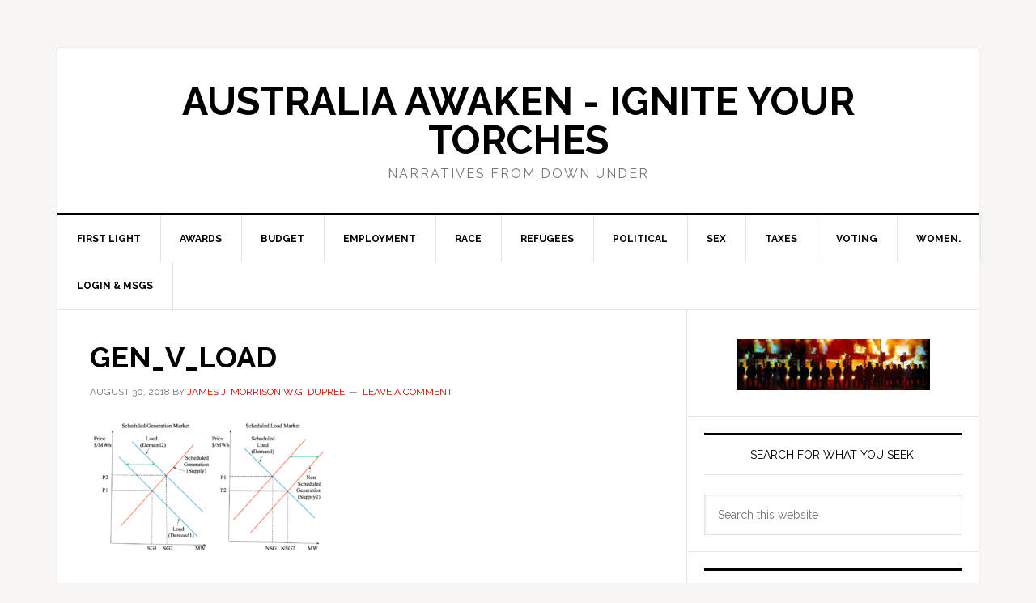

--- FILE ---
content_type: text/html; charset=UTF-8
request_url: http://auswakeup.info/scheduled-load-market/gen_v_load/
body_size: 11547
content:
<!DOCTYPE html>
<html lang="en-US" xmlns:fb="https://www.facebook.com/2008/fbml" xmlns:addthis="https://www.addthis.com/help/api-spec" >
<head >
<meta charset="UTF-8" />
<meta name="viewport" content="width=device-width, initial-scale=1" />
<title>GEN_V_LOAD</title>
<meta name='robots' content='max-image-preview:large' />
<link rel='dns-prefetch' href='//fonts.googleapis.com' />
<link rel="alternate" type="application/rss+xml" title="Australia Awaken - ignite your torches &raquo; Feed" href="http://auswakeup.info/feed/" />
<link rel="alternate" type="application/rss+xml" title="Australia Awaken - ignite your torches &raquo; Comments Feed" href="http://auswakeup.info/comments/feed/" />
<link rel="alternate" type="application/rss+xml" title="Australia Awaken - ignite your torches &raquo; GEN_V_LOAD Comments Feed" href="http://auswakeup.info/scheduled-load-market/gen_v_load/feed/" />
<link rel="alternate" title="oEmbed (JSON)" type="application/json+oembed" href="http://auswakeup.info/wp-json/oembed/1.0/embed?url=http%3A%2F%2Fauswakeup.info%2Fscheduled-load-market%2Fgen_v_load%2F" />
<link rel="alternate" title="oEmbed (XML)" type="text/xml+oembed" href="http://auswakeup.info/wp-json/oembed/1.0/embed?url=http%3A%2F%2Fauswakeup.info%2Fscheduled-load-market%2Fgen_v_load%2F&#038;format=xml" />
<link rel="canonical" href="http://auswakeup.info/scheduled-load-market/gen_v_load/" />
<style id='wp-img-auto-sizes-contain-inline-css' type='text/css'>
img:is([sizes=auto i],[sizes^="auto," i]){contain-intrinsic-size:3000px 1500px}
/*# sourceURL=wp-img-auto-sizes-contain-inline-css */
</style>
<link rel='stylesheet' id='news-pro-css' href='http://auswakeup.info/waking/wp-content/themes/news-pro/style.css?ver=3.2.3' type='text/css' media='all' />
<style id='wp-emoji-styles-inline-css' type='text/css'>

	img.wp-smiley, img.emoji {
		display: inline !important;
		border: none !important;
		box-shadow: none !important;
		height: 1em !important;
		width: 1em !important;
		margin: 0 0.07em !important;
		vertical-align: -0.1em !important;
		background: none !important;
		padding: 0 !important;
	}
/*# sourceURL=wp-emoji-styles-inline-css */
</style>
<style id='wp-block-library-inline-css' type='text/css'>
:root{--wp-block-synced-color:#7a00df;--wp-block-synced-color--rgb:122,0,223;--wp-bound-block-color:var(--wp-block-synced-color);--wp-editor-canvas-background:#ddd;--wp-admin-theme-color:#007cba;--wp-admin-theme-color--rgb:0,124,186;--wp-admin-theme-color-darker-10:#006ba1;--wp-admin-theme-color-darker-10--rgb:0,107,160.5;--wp-admin-theme-color-darker-20:#005a87;--wp-admin-theme-color-darker-20--rgb:0,90,135;--wp-admin-border-width-focus:2px}@media (min-resolution:192dpi){:root{--wp-admin-border-width-focus:1.5px}}.wp-element-button{cursor:pointer}:root .has-very-light-gray-background-color{background-color:#eee}:root .has-very-dark-gray-background-color{background-color:#313131}:root .has-very-light-gray-color{color:#eee}:root .has-very-dark-gray-color{color:#313131}:root .has-vivid-green-cyan-to-vivid-cyan-blue-gradient-background{background:linear-gradient(135deg,#00d084,#0693e3)}:root .has-purple-crush-gradient-background{background:linear-gradient(135deg,#34e2e4,#4721fb 50%,#ab1dfe)}:root .has-hazy-dawn-gradient-background{background:linear-gradient(135deg,#faaca8,#dad0ec)}:root .has-subdued-olive-gradient-background{background:linear-gradient(135deg,#fafae1,#67a671)}:root .has-atomic-cream-gradient-background{background:linear-gradient(135deg,#fdd79a,#004a59)}:root .has-nightshade-gradient-background{background:linear-gradient(135deg,#330968,#31cdcf)}:root .has-midnight-gradient-background{background:linear-gradient(135deg,#020381,#2874fc)}:root{--wp--preset--font-size--normal:16px;--wp--preset--font-size--huge:42px}.has-regular-font-size{font-size:1em}.has-larger-font-size{font-size:2.625em}.has-normal-font-size{font-size:var(--wp--preset--font-size--normal)}.has-huge-font-size{font-size:var(--wp--preset--font-size--huge)}.has-text-align-center{text-align:center}.has-text-align-left{text-align:left}.has-text-align-right{text-align:right}.has-fit-text{white-space:nowrap!important}#end-resizable-editor-section{display:none}.aligncenter{clear:both}.items-justified-left{justify-content:flex-start}.items-justified-center{justify-content:center}.items-justified-right{justify-content:flex-end}.items-justified-space-between{justify-content:space-between}.screen-reader-text{border:0;clip-path:inset(50%);height:1px;margin:-1px;overflow:hidden;padding:0;position:absolute;width:1px;word-wrap:normal!important}.screen-reader-text:focus{background-color:#ddd;clip-path:none;color:#444;display:block;font-size:1em;height:auto;left:5px;line-height:normal;padding:15px 23px 14px;text-decoration:none;top:5px;width:auto;z-index:100000}html :where(.has-border-color){border-style:solid}html :where([style*=border-top-color]){border-top-style:solid}html :where([style*=border-right-color]){border-right-style:solid}html :where([style*=border-bottom-color]){border-bottom-style:solid}html :where([style*=border-left-color]){border-left-style:solid}html :where([style*=border-width]){border-style:solid}html :where([style*=border-top-width]){border-top-style:solid}html :where([style*=border-right-width]){border-right-style:solid}html :where([style*=border-bottom-width]){border-bottom-style:solid}html :where([style*=border-left-width]){border-left-style:solid}html :where(img[class*=wp-image-]){height:auto;max-width:100%}:where(figure){margin:0 0 1em}html :where(.is-position-sticky){--wp-admin--admin-bar--position-offset:var(--wp-admin--admin-bar--height,0px)}@media screen and (max-width:600px){html :where(.is-position-sticky){--wp-admin--admin-bar--position-offset:0px}}

/*# sourceURL=wp-block-library-inline-css */
</style><style id='wp-block-image-inline-css' type='text/css'>
.wp-block-image>a,.wp-block-image>figure>a{display:inline-block}.wp-block-image img{box-sizing:border-box;height:auto;max-width:100%;vertical-align:bottom}@media not (prefers-reduced-motion){.wp-block-image img.hide{visibility:hidden}.wp-block-image img.show{animation:show-content-image .4s}}.wp-block-image[style*=border-radius] img,.wp-block-image[style*=border-radius]>a{border-radius:inherit}.wp-block-image.has-custom-border img{box-sizing:border-box}.wp-block-image.aligncenter{text-align:center}.wp-block-image.alignfull>a,.wp-block-image.alignwide>a{width:100%}.wp-block-image.alignfull img,.wp-block-image.alignwide img{height:auto;width:100%}.wp-block-image .aligncenter,.wp-block-image .alignleft,.wp-block-image .alignright,.wp-block-image.aligncenter,.wp-block-image.alignleft,.wp-block-image.alignright{display:table}.wp-block-image .aligncenter>figcaption,.wp-block-image .alignleft>figcaption,.wp-block-image .alignright>figcaption,.wp-block-image.aligncenter>figcaption,.wp-block-image.alignleft>figcaption,.wp-block-image.alignright>figcaption{caption-side:bottom;display:table-caption}.wp-block-image .alignleft{float:left;margin:.5em 1em .5em 0}.wp-block-image .alignright{float:right;margin:.5em 0 .5em 1em}.wp-block-image .aligncenter{margin-left:auto;margin-right:auto}.wp-block-image :where(figcaption){margin-bottom:1em;margin-top:.5em}.wp-block-image.is-style-circle-mask img{border-radius:9999px}@supports ((-webkit-mask-image:none) or (mask-image:none)) or (-webkit-mask-image:none){.wp-block-image.is-style-circle-mask img{border-radius:0;-webkit-mask-image:url('data:image/svg+xml;utf8,<svg viewBox="0 0 100 100" xmlns="http://www.w3.org/2000/svg"><circle cx="50" cy="50" r="50"/></svg>');mask-image:url('data:image/svg+xml;utf8,<svg viewBox="0 0 100 100" xmlns="http://www.w3.org/2000/svg"><circle cx="50" cy="50" r="50"/></svg>');mask-mode:alpha;-webkit-mask-position:center;mask-position:center;-webkit-mask-repeat:no-repeat;mask-repeat:no-repeat;-webkit-mask-size:contain;mask-size:contain}}:root :where(.wp-block-image.is-style-rounded img,.wp-block-image .is-style-rounded img){border-radius:9999px}.wp-block-image figure{margin:0}.wp-lightbox-container{display:flex;flex-direction:column;position:relative}.wp-lightbox-container img{cursor:zoom-in}.wp-lightbox-container img:hover+button{opacity:1}.wp-lightbox-container button{align-items:center;backdrop-filter:blur(16px) saturate(180%);background-color:#5a5a5a40;border:none;border-radius:4px;cursor:zoom-in;display:flex;height:20px;justify-content:center;opacity:0;padding:0;position:absolute;right:16px;text-align:center;top:16px;width:20px;z-index:100}@media not (prefers-reduced-motion){.wp-lightbox-container button{transition:opacity .2s ease}}.wp-lightbox-container button:focus-visible{outline:3px auto #5a5a5a40;outline:3px auto -webkit-focus-ring-color;outline-offset:3px}.wp-lightbox-container button:hover{cursor:pointer;opacity:1}.wp-lightbox-container button:focus{opacity:1}.wp-lightbox-container button:focus,.wp-lightbox-container button:hover,.wp-lightbox-container button:not(:hover):not(:active):not(.has-background){background-color:#5a5a5a40;border:none}.wp-lightbox-overlay{box-sizing:border-box;cursor:zoom-out;height:100vh;left:0;overflow:hidden;position:fixed;top:0;visibility:hidden;width:100%;z-index:100000}.wp-lightbox-overlay .close-button{align-items:center;cursor:pointer;display:flex;justify-content:center;min-height:40px;min-width:40px;padding:0;position:absolute;right:calc(env(safe-area-inset-right) + 16px);top:calc(env(safe-area-inset-top) + 16px);z-index:5000000}.wp-lightbox-overlay .close-button:focus,.wp-lightbox-overlay .close-button:hover,.wp-lightbox-overlay .close-button:not(:hover):not(:active):not(.has-background){background:none;border:none}.wp-lightbox-overlay .lightbox-image-container{height:var(--wp--lightbox-container-height);left:50%;overflow:hidden;position:absolute;top:50%;transform:translate(-50%,-50%);transform-origin:top left;width:var(--wp--lightbox-container-width);z-index:9999999999}.wp-lightbox-overlay .wp-block-image{align-items:center;box-sizing:border-box;display:flex;height:100%;justify-content:center;margin:0;position:relative;transform-origin:0 0;width:100%;z-index:3000000}.wp-lightbox-overlay .wp-block-image img{height:var(--wp--lightbox-image-height);min-height:var(--wp--lightbox-image-height);min-width:var(--wp--lightbox-image-width);width:var(--wp--lightbox-image-width)}.wp-lightbox-overlay .wp-block-image figcaption{display:none}.wp-lightbox-overlay button{background:none;border:none}.wp-lightbox-overlay .scrim{background-color:#fff;height:100%;opacity:.9;position:absolute;width:100%;z-index:2000000}.wp-lightbox-overlay.active{visibility:visible}@media not (prefers-reduced-motion){.wp-lightbox-overlay.active{animation:turn-on-visibility .25s both}.wp-lightbox-overlay.active img{animation:turn-on-visibility .35s both}.wp-lightbox-overlay.show-closing-animation:not(.active){animation:turn-off-visibility .35s both}.wp-lightbox-overlay.show-closing-animation:not(.active) img{animation:turn-off-visibility .25s both}.wp-lightbox-overlay.zoom.active{animation:none;opacity:1;visibility:visible}.wp-lightbox-overlay.zoom.active .lightbox-image-container{animation:lightbox-zoom-in .4s}.wp-lightbox-overlay.zoom.active .lightbox-image-container img{animation:none}.wp-lightbox-overlay.zoom.active .scrim{animation:turn-on-visibility .4s forwards}.wp-lightbox-overlay.zoom.show-closing-animation:not(.active){animation:none}.wp-lightbox-overlay.zoom.show-closing-animation:not(.active) .lightbox-image-container{animation:lightbox-zoom-out .4s}.wp-lightbox-overlay.zoom.show-closing-animation:not(.active) .lightbox-image-container img{animation:none}.wp-lightbox-overlay.zoom.show-closing-animation:not(.active) .scrim{animation:turn-off-visibility .4s forwards}}@keyframes show-content-image{0%{visibility:hidden}99%{visibility:hidden}to{visibility:visible}}@keyframes turn-on-visibility{0%{opacity:0}to{opacity:1}}@keyframes turn-off-visibility{0%{opacity:1;visibility:visible}99%{opacity:0;visibility:visible}to{opacity:0;visibility:hidden}}@keyframes lightbox-zoom-in{0%{transform:translate(calc((-100vw + var(--wp--lightbox-scrollbar-width))/2 + var(--wp--lightbox-initial-left-position)),calc(-50vh + var(--wp--lightbox-initial-top-position))) scale(var(--wp--lightbox-scale))}to{transform:translate(-50%,-50%) scale(1)}}@keyframes lightbox-zoom-out{0%{transform:translate(-50%,-50%) scale(1);visibility:visible}99%{visibility:visible}to{transform:translate(calc((-100vw + var(--wp--lightbox-scrollbar-width))/2 + var(--wp--lightbox-initial-left-position)),calc(-50vh + var(--wp--lightbox-initial-top-position))) scale(var(--wp--lightbox-scale));visibility:hidden}}
/*# sourceURL=http://auswakeup.info/waking/wp-includes/blocks/image/style.min.css */
</style>
<style id='global-styles-inline-css' type='text/css'>
:root{--wp--preset--aspect-ratio--square: 1;--wp--preset--aspect-ratio--4-3: 4/3;--wp--preset--aspect-ratio--3-4: 3/4;--wp--preset--aspect-ratio--3-2: 3/2;--wp--preset--aspect-ratio--2-3: 2/3;--wp--preset--aspect-ratio--16-9: 16/9;--wp--preset--aspect-ratio--9-16: 9/16;--wp--preset--color--black: #000000;--wp--preset--color--cyan-bluish-gray: #abb8c3;--wp--preset--color--white: #ffffff;--wp--preset--color--pale-pink: #f78da7;--wp--preset--color--vivid-red: #cf2e2e;--wp--preset--color--luminous-vivid-orange: #ff6900;--wp--preset--color--luminous-vivid-amber: #fcb900;--wp--preset--color--light-green-cyan: #7bdcb5;--wp--preset--color--vivid-green-cyan: #00d084;--wp--preset--color--pale-cyan-blue: #8ed1fc;--wp--preset--color--vivid-cyan-blue: #0693e3;--wp--preset--color--vivid-purple: #9b51e0;--wp--preset--gradient--vivid-cyan-blue-to-vivid-purple: linear-gradient(135deg,rgb(6,147,227) 0%,rgb(155,81,224) 100%);--wp--preset--gradient--light-green-cyan-to-vivid-green-cyan: linear-gradient(135deg,rgb(122,220,180) 0%,rgb(0,208,130) 100%);--wp--preset--gradient--luminous-vivid-amber-to-luminous-vivid-orange: linear-gradient(135deg,rgb(252,185,0) 0%,rgb(255,105,0) 100%);--wp--preset--gradient--luminous-vivid-orange-to-vivid-red: linear-gradient(135deg,rgb(255,105,0) 0%,rgb(207,46,46) 100%);--wp--preset--gradient--very-light-gray-to-cyan-bluish-gray: linear-gradient(135deg,rgb(238,238,238) 0%,rgb(169,184,195) 100%);--wp--preset--gradient--cool-to-warm-spectrum: linear-gradient(135deg,rgb(74,234,220) 0%,rgb(151,120,209) 20%,rgb(207,42,186) 40%,rgb(238,44,130) 60%,rgb(251,105,98) 80%,rgb(254,248,76) 100%);--wp--preset--gradient--blush-light-purple: linear-gradient(135deg,rgb(255,206,236) 0%,rgb(152,150,240) 100%);--wp--preset--gradient--blush-bordeaux: linear-gradient(135deg,rgb(254,205,165) 0%,rgb(254,45,45) 50%,rgb(107,0,62) 100%);--wp--preset--gradient--luminous-dusk: linear-gradient(135deg,rgb(255,203,112) 0%,rgb(199,81,192) 50%,rgb(65,88,208) 100%);--wp--preset--gradient--pale-ocean: linear-gradient(135deg,rgb(255,245,203) 0%,rgb(182,227,212) 50%,rgb(51,167,181) 100%);--wp--preset--gradient--electric-grass: linear-gradient(135deg,rgb(202,248,128) 0%,rgb(113,206,126) 100%);--wp--preset--gradient--midnight: linear-gradient(135deg,rgb(2,3,129) 0%,rgb(40,116,252) 100%);--wp--preset--font-size--small: 13px;--wp--preset--font-size--medium: 20px;--wp--preset--font-size--large: 36px;--wp--preset--font-size--x-large: 42px;--wp--preset--spacing--20: 0.44rem;--wp--preset--spacing--30: 0.67rem;--wp--preset--spacing--40: 1rem;--wp--preset--spacing--50: 1.5rem;--wp--preset--spacing--60: 2.25rem;--wp--preset--spacing--70: 3.38rem;--wp--preset--spacing--80: 5.06rem;--wp--preset--shadow--natural: 6px 6px 9px rgba(0, 0, 0, 0.2);--wp--preset--shadow--deep: 12px 12px 50px rgba(0, 0, 0, 0.4);--wp--preset--shadow--sharp: 6px 6px 0px rgba(0, 0, 0, 0.2);--wp--preset--shadow--outlined: 6px 6px 0px -3px rgb(255, 255, 255), 6px 6px rgb(0, 0, 0);--wp--preset--shadow--crisp: 6px 6px 0px rgb(0, 0, 0);}:where(.is-layout-flex){gap: 0.5em;}:where(.is-layout-grid){gap: 0.5em;}body .is-layout-flex{display: flex;}.is-layout-flex{flex-wrap: wrap;align-items: center;}.is-layout-flex > :is(*, div){margin: 0;}body .is-layout-grid{display: grid;}.is-layout-grid > :is(*, div){margin: 0;}:where(.wp-block-columns.is-layout-flex){gap: 2em;}:where(.wp-block-columns.is-layout-grid){gap: 2em;}:where(.wp-block-post-template.is-layout-flex){gap: 1.25em;}:where(.wp-block-post-template.is-layout-grid){gap: 1.25em;}.has-black-color{color: var(--wp--preset--color--black) !important;}.has-cyan-bluish-gray-color{color: var(--wp--preset--color--cyan-bluish-gray) !important;}.has-white-color{color: var(--wp--preset--color--white) !important;}.has-pale-pink-color{color: var(--wp--preset--color--pale-pink) !important;}.has-vivid-red-color{color: var(--wp--preset--color--vivid-red) !important;}.has-luminous-vivid-orange-color{color: var(--wp--preset--color--luminous-vivid-orange) !important;}.has-luminous-vivid-amber-color{color: var(--wp--preset--color--luminous-vivid-amber) !important;}.has-light-green-cyan-color{color: var(--wp--preset--color--light-green-cyan) !important;}.has-vivid-green-cyan-color{color: var(--wp--preset--color--vivid-green-cyan) !important;}.has-pale-cyan-blue-color{color: var(--wp--preset--color--pale-cyan-blue) !important;}.has-vivid-cyan-blue-color{color: var(--wp--preset--color--vivid-cyan-blue) !important;}.has-vivid-purple-color{color: var(--wp--preset--color--vivid-purple) !important;}.has-black-background-color{background-color: var(--wp--preset--color--black) !important;}.has-cyan-bluish-gray-background-color{background-color: var(--wp--preset--color--cyan-bluish-gray) !important;}.has-white-background-color{background-color: var(--wp--preset--color--white) !important;}.has-pale-pink-background-color{background-color: var(--wp--preset--color--pale-pink) !important;}.has-vivid-red-background-color{background-color: var(--wp--preset--color--vivid-red) !important;}.has-luminous-vivid-orange-background-color{background-color: var(--wp--preset--color--luminous-vivid-orange) !important;}.has-luminous-vivid-amber-background-color{background-color: var(--wp--preset--color--luminous-vivid-amber) !important;}.has-light-green-cyan-background-color{background-color: var(--wp--preset--color--light-green-cyan) !important;}.has-vivid-green-cyan-background-color{background-color: var(--wp--preset--color--vivid-green-cyan) !important;}.has-pale-cyan-blue-background-color{background-color: var(--wp--preset--color--pale-cyan-blue) !important;}.has-vivid-cyan-blue-background-color{background-color: var(--wp--preset--color--vivid-cyan-blue) !important;}.has-vivid-purple-background-color{background-color: var(--wp--preset--color--vivid-purple) !important;}.has-black-border-color{border-color: var(--wp--preset--color--black) !important;}.has-cyan-bluish-gray-border-color{border-color: var(--wp--preset--color--cyan-bluish-gray) !important;}.has-white-border-color{border-color: var(--wp--preset--color--white) !important;}.has-pale-pink-border-color{border-color: var(--wp--preset--color--pale-pink) !important;}.has-vivid-red-border-color{border-color: var(--wp--preset--color--vivid-red) !important;}.has-luminous-vivid-orange-border-color{border-color: var(--wp--preset--color--luminous-vivid-orange) !important;}.has-luminous-vivid-amber-border-color{border-color: var(--wp--preset--color--luminous-vivid-amber) !important;}.has-light-green-cyan-border-color{border-color: var(--wp--preset--color--light-green-cyan) !important;}.has-vivid-green-cyan-border-color{border-color: var(--wp--preset--color--vivid-green-cyan) !important;}.has-pale-cyan-blue-border-color{border-color: var(--wp--preset--color--pale-cyan-blue) !important;}.has-vivid-cyan-blue-border-color{border-color: var(--wp--preset--color--vivid-cyan-blue) !important;}.has-vivid-purple-border-color{border-color: var(--wp--preset--color--vivid-purple) !important;}.has-vivid-cyan-blue-to-vivid-purple-gradient-background{background: var(--wp--preset--gradient--vivid-cyan-blue-to-vivid-purple) !important;}.has-light-green-cyan-to-vivid-green-cyan-gradient-background{background: var(--wp--preset--gradient--light-green-cyan-to-vivid-green-cyan) !important;}.has-luminous-vivid-amber-to-luminous-vivid-orange-gradient-background{background: var(--wp--preset--gradient--luminous-vivid-amber-to-luminous-vivid-orange) !important;}.has-luminous-vivid-orange-to-vivid-red-gradient-background{background: var(--wp--preset--gradient--luminous-vivid-orange-to-vivid-red) !important;}.has-very-light-gray-to-cyan-bluish-gray-gradient-background{background: var(--wp--preset--gradient--very-light-gray-to-cyan-bluish-gray) !important;}.has-cool-to-warm-spectrum-gradient-background{background: var(--wp--preset--gradient--cool-to-warm-spectrum) !important;}.has-blush-light-purple-gradient-background{background: var(--wp--preset--gradient--blush-light-purple) !important;}.has-blush-bordeaux-gradient-background{background: var(--wp--preset--gradient--blush-bordeaux) !important;}.has-luminous-dusk-gradient-background{background: var(--wp--preset--gradient--luminous-dusk) !important;}.has-pale-ocean-gradient-background{background: var(--wp--preset--gradient--pale-ocean) !important;}.has-electric-grass-gradient-background{background: var(--wp--preset--gradient--electric-grass) !important;}.has-midnight-gradient-background{background: var(--wp--preset--gradient--midnight) !important;}.has-small-font-size{font-size: var(--wp--preset--font-size--small) !important;}.has-medium-font-size{font-size: var(--wp--preset--font-size--medium) !important;}.has-large-font-size{font-size: var(--wp--preset--font-size--large) !important;}.has-x-large-font-size{font-size: var(--wp--preset--font-size--x-large) !important;}
/*# sourceURL=global-styles-inline-css */
</style>

<style id='classic-theme-styles-inline-css' type='text/css'>
/*! This file is auto-generated */
.wp-block-button__link{color:#fff;background-color:#32373c;border-radius:9999px;box-shadow:none;text-decoration:none;padding:calc(.667em + 2px) calc(1.333em + 2px);font-size:1.125em}.wp-block-file__button{background:#32373c;color:#fff;text-decoration:none}
/*# sourceURL=/wp-includes/css/classic-themes.min.css */
</style>
<link rel='stylesheet' id='dashicons-css' href='http://auswakeup.info/waking/wp-includes/css/dashicons.min.css?ver=52b46921234f7e791f9cc4b233d44e08' type='text/css' media='all' />
<link rel='stylesheet' id='google-fonts-css' href='//fonts.googleapis.com/css?family=Raleway%3A400%2C700&#038;ver=3.2.3' type='text/css' media='all' />
<link rel='stylesheet' id='addthis_all_pages-css' href='http://auswakeup.info/waking/wp-content/plugins/addthis/frontend/build/addthis_wordpress_public.min.css?ver=52b46921234f7e791f9cc4b233d44e08' type='text/css' media='all' />
<script type="text/javascript" src="http://auswakeup.info/waking/wp-includes/js/jquery/jquery.min.js?ver=3.7.1" id="jquery-core-js"></script>
<script type="text/javascript" src="http://auswakeup.info/waking/wp-includes/js/jquery/jquery-migrate.min.js?ver=3.4.1" id="jquery-migrate-js"></script>
<link rel="https://api.w.org/" href="http://auswakeup.info/wp-json/" /><link rel="alternate" title="JSON" type="application/json" href="http://auswakeup.info/wp-json/wp/v2/media/5941" /><link rel="EditURI" type="application/rsd+xml" title="RSD" href="http://auswakeup.info/waking/xmlrpc.php?rsd" />
<script type="text/javascript">
(function(url){
	if(/(?:Chrome\/26\.0\.1410\.63 Safari\/537\.31|WordfenceTestMonBot)/.test(navigator.userAgent)){ return; }
	var addEvent = function(evt, handler) {
		if (window.addEventListener) {
			document.addEventListener(evt, handler, false);
		} else if (window.attachEvent) {
			document.attachEvent('on' + evt, handler);
		}
	};
	var removeEvent = function(evt, handler) {
		if (window.removeEventListener) {
			document.removeEventListener(evt, handler, false);
		} else if (window.detachEvent) {
			document.detachEvent('on' + evt, handler);
		}
	};
	var evts = 'contextmenu dblclick drag dragend dragenter dragleave dragover dragstart drop keydown keypress keyup mousedown mousemove mouseout mouseover mouseup mousewheel scroll'.split(' ');
	var logHuman = function() {
		if (window.wfLogHumanRan) { return; }
		window.wfLogHumanRan = true;
		var wfscr = document.createElement('script');
		wfscr.type = 'text/javascript';
		wfscr.async = true;
		wfscr.src = url + '&r=' + Math.random();
		(document.getElementsByTagName('head')[0]||document.getElementsByTagName('body')[0]).appendChild(wfscr);
		for (var i = 0; i < evts.length; i++) {
			removeEvent(evts[i], logHuman);
		}
	};
	for (var i = 0; i < evts.length; i++) {
		addEvent(evts[i], logHuman);
	}
})('//auswakeup.info/?wordfence_lh=1&hid=59A99194D7C3CC9A4E3338C84B04BF0E');
</script><link rel="icon" href="http://auswakeup.info/waking/wp-content/themes/news-pro/images/favicon.ico" />
<link rel="pingback" href="http://auswakeup.info/waking/xmlrpc.php" />
<style type="text/css">.recentcomments a{display:inline !important;padding:0 !important;margin:0 !important;}</style>
<!-- Jetpack Open Graph Tags -->
<meta property="og:type" content="article" />
<meta property="og:title" content="GEN_V_LOAD" />
<meta property="og:url" content="http://auswakeup.info/scheduled-load-market/gen_v_load/" />
<meta property="og:description" content="The two market model differences." />
<meta property="article:published_time" content="2018-08-30T07:23:43+00:00" />
<meta property="article:modified_time" content="2018-08-30T07:29:57+00:00" />
<meta property="og:site_name" content="Australia Awaken - ignite your torches" />
<meta property="og:image" content="http://auswakeup.info/waking/wp-content/uploads/2018/08/GEN_V_LOAD.png" />
<meta property="og:image:alt" content="The two market model differences." />
<meta property="og:locale" content="en_US" />
<meta name="twitter:text:title" content="GEN_V_LOAD" />
<meta name="twitter:image" content="http://auswakeup.info/waking/wp-content/uploads/2018/08/GEN_V_LOAD.png?w=640" />
<meta name="twitter:image:alt" content="The two market model differences." />
<meta name="twitter:card" content="summary_large_image" />

<!-- End Jetpack Open Graph Tags -->
</head>
<body class="attachment wp-singular attachment-template-default single single-attachment postid-5941 attachmentid-5941 attachment-png wp-theme-genesis wp-child-theme-news-pro custom-header header-full-width content-sidebar genesis-breadcrumbs-hidden genesis-footer-widgets-hidden" itemscope itemtype="https://schema.org/WebPage"><div class="site-container"><ul class="genesis-skip-link"><li><a href="#genesis-nav-primary" class="screen-reader-shortcut"> Skip to primary navigation</a></li><li><a href="#genesis-content" class="screen-reader-shortcut"> Skip to main content</a></li><li><a href="#genesis-sidebar-primary" class="screen-reader-shortcut"> Skip to primary sidebar</a></li></ul><div class="site-container-wrap"><header class="site-header" itemscope itemtype="https://schema.org/WPHeader"><div class="wrap"><div class="title-area"><p class="site-title" itemprop="headline"><a href="http://auswakeup.info/">Australia Awaken - ignite your torches</a></p><p class="site-description" itemprop="description">Narratives from Down Under</p></div></div></header><nav class="nav-primary" aria-label="Main" itemscope itemtype="https://schema.org/SiteNavigationElement" id="genesis-nav-primary"><div class="wrap"><ul id="menu-breakfast" class="menu genesis-nav-menu menu-primary js-superfish"><li id="menu-item-2387" class="menu-item menu-item-type-post_type menu-item-object-page menu-item-home menu-item-2387"><a href="http://auswakeup.info/" itemprop="url"><span itemprop="name">First Light</span></a></li>
<li id="menu-item-2412" class="menu-item menu-item-type-post_type menu-item-object-page menu-item-2412"><a href="http://auswakeup.info/awards/" itemprop="url"><span itemprop="name">Awards</span></a></li>
<li id="menu-item-2411" class="menu-item menu-item-type-post_type menu-item-object-page menu-item-2411"><a href="http://auswakeup.info/budget/" itemprop="url"><span itemprop="name">Budget</span></a></li>
<li id="menu-item-2386" class="menu-item menu-item-type-post_type menu-item-object-page menu-item-2386"><a href="http://auswakeup.info/employment/" itemprop="url"><span itemprop="name">Employment</span></a></li>
<li id="menu-item-2384" class="menu-item menu-item-type-post_type menu-item-object-page menu-item-2384"><a href="http://auswakeup.info/aboriginals/" itemprop="url"><span itemprop="name">Race</span></a></li>
<li id="menu-item-2385" class="menu-item menu-item-type-post_type menu-item-object-page menu-item-2385"><a href="http://auswakeup.info/refugees/" itemprop="url"><span itemprop="name">Refugees</span></a></li>
<li id="menu-item-4455" class="menu-item menu-item-type-post_type menu-item-object-page menu-item-4455"><a href="http://auswakeup.info/political/" itemprop="url"><span itemprop="name">Political</span></a></li>
<li id="menu-item-2482" class="menu-item menu-item-type-post_type menu-item-object-page menu-item-2482"><a href="http://auswakeup.info/sex/" itemprop="url"><span itemprop="name">Sex</span></a></li>
<li id="menu-item-2462" class="menu-item menu-item-type-post_type menu-item-object-page menu-item-2462"><a href="http://auswakeup.info/taxes/" itemprop="url"><span itemprop="name">Taxes</span></a></li>
<li id="menu-item-2382" class="menu-item menu-item-type-post_type menu-item-object-page menu-item-2382"><a href="http://auswakeup.info/voting/" itemprop="url"><span itemprop="name">Voting</span></a></li>
<li id="menu-item-2383" class="menu-item menu-item-type-post_type menu-item-object-page menu-item-2383"><a href="http://auswakeup.info/women/" itemprop="url"><span itemprop="name">Women.</span></a></li>
<li id="menu-item-2524" class="menu-item menu-item-type-post_type menu-item-object-page menu-item-2524"><a href="http://auswakeup.info/login/" itemprop="url"><span itemprop="name">Login &#038; Msgs</span></a></li>
</ul></div></nav><div class="site-inner"><div class="content-sidebar-wrap"><main class="content" id="genesis-content"><article class="post-5941 attachment type-attachment status-inherit entry" aria-label="GEN_V_LOAD" itemscope itemtype="https://schema.org/CreativeWork"><header class="entry-header"><h1 class="entry-title" itemprop="headline">GEN_V_LOAD</h1>
<p class="entry-meta"><time class="entry-time" itemprop="datePublished" datetime="2018-08-30T17:23:43+10:00">August 30, 2018</time> by <span class="entry-author" itemprop="author" itemscope itemtype="https://schema.org/Person"><a href="http://auswakeup.info/author/sunshine/" class="entry-author-link" rel="author" itemprop="url"><span class="entry-author-name" itemprop="name">James J. Morrison W.G. Dupree</span></a></span> <span class="entry-comments-link"><a href="http://auswakeup.info/scheduled-load-market/gen_v_load/#respond"><span class="dsq-postid" data-dsqidentifier="5941 http://auswakeup.info/waking/wp-content/uploads/2018/08/GEN_V_LOAD.png">Leave a Comment</span></a></span> </p></header><div class="entry-content" itemprop="text"><div class="at-above-post addthis_tool" data-url="http://auswakeup.info/scheduled-load-market/gen_v_load/"></div><p class="attachment"><a href='http://auswakeup.info/waking/wp-content/uploads/2018/08/GEN_V_LOAD.png'><img decoding="async" width="300" height="168" src="http://auswakeup.info/waking/wp-content/uploads/2018/08/GEN_V_LOAD-300x168.png" class="attachment-medium size-medium" alt="The two market model differences." srcset="http://auswakeup.info/waking/wp-content/uploads/2018/08/GEN_V_LOAD-300x168.png 300w, http://auswakeup.info/waking/wp-content/uploads/2018/08/GEN_V_LOAD-768x431.png 768w, http://auswakeup.info/waking/wp-content/uploads/2018/08/GEN_V_LOAD-1024x575.png 1024w, http://auswakeup.info/waking/wp-content/uploads/2018/08/GEN_V_LOAD-1024x575-978x549.png 978w, http://auswakeup.info/waking/wp-content/uploads/2018/08/GEN_V_LOAD.png 1273w" sizes="(max-width: 300px) 100vw, 300px" /></a></p>
<p>The two market model differences.</p>
<!-- AddThis Advanced Settings above via filter on the_content --><!-- AddThis Advanced Settings below via filter on the_content --><!-- AddThis Advanced Settings generic via filter on the_content --><!-- AddThis Share Buttons above via filter on the_content --><!-- AddThis Share Buttons below via filter on the_content --><div class="at-below-post addthis_tool" data-url="http://auswakeup.info/scheduled-load-market/gen_v_load/"></div><!-- AddThis Share Buttons generic via filter on the_content --></div><footer class="entry-footer"></footer></article>
<div id="disqus_thread"></div>
</main><aside class="sidebar sidebar-primary widget-area" role="complementary" aria-label="Primary Sidebar" itemscope itemtype="https://schema.org/WPSideBar" id="genesis-sidebar-primary"><h2 class="genesis-sidebar-title screen-reader-text">Primary Sidebar</h2><section id="block-3" class="widget widget_block widget_media_image"><div class="widget-wrap">
<figure class="wp-block-image size-full"><a href="http://auswakeup.info/waking/wp-content/uploads/2017/04/cropped-ignitedflames.jpg"><img loading="lazy" decoding="async" width="520" height="137" src="http://auswakeup.info/waking/wp-content/uploads/2017/04/cropped-ignitedflames.jpg" alt="" class="wp-image-7260" srcset="http://auswakeup.info/waking/wp-content/uploads/2017/04/cropped-ignitedflames.jpg 520w, http://auswakeup.info/waking/wp-content/uploads/2017/04/cropped-ignitedflames-300x79.jpg 300w" sizes="auto, (max-width: 520px) 100vw, 520px" /></a></figure>
</div></section>
<section id="search-2" class="widget widget_search"><div class="widget-wrap"><h3 class="widgettitle widget-title">Search for what you seek:</h3>
<form class="search-form" method="get" action="http://auswakeup.info/" role="search" itemprop="potentialAction" itemscope itemtype="https://schema.org/SearchAction"><label class="search-form-label screen-reader-text" for="searchform-1">Search this website</label><input class="search-form-input" type="search" name="s" id="searchform-1" placeholder="Search this website" itemprop="query-input"><input class="search-form-submit" type="submit" value="Search"><meta content="http://auswakeup.info/?s={s}" itemprop="target"></form></div></section>
<section id="recent-comments-2" class="widget widget_recent_comments"><div class="widget-wrap"><h3 class="widgettitle widget-title">Recent backchat</h3>
<ul id="recentcomments"><li class="recentcomments"><span class="comment-author-link"><a href="http://auswakeup.info/pass-the-baton/" class="url" rel="ugc">Pass the Baton - Australia Awaken - ignite your torches</a></span> on <a href="http://auswakeup.info/a-climate-of-opinion/comment-page-1/#comment-34">A Climate of Opinion.</a></li><li class="recentcomments"><span class="comment-author-link"><a href="http://auswakeup.info/casting-light-on-marriage/" class="url" rel="ugc">Casting Light on Marriage - Australia Awaken - ignite your torches</a></span> on <a href="http://auswakeup.info/coming-out/comment-page-1/#comment-32">Coming Out</a></li><li class="recentcomments"><span class="comment-author-link"><a href="http://auswakeup.info/coming-out/" class="url" rel="ugc">Coming Out - Australia Awaken - ignite your torches</a></span> on <a href="http://auswakeup.info/marriage-by-definition/comment-page-1/#comment-31">Marriage by Definition</a></li><li class="recentcomments"><span class="comment-author-link"><a href="http://auswakeup.info/coming-out/" class="url" rel="ugc">Coming Out - Australia Awaken - ignite your torches</a></span> on <a href="http://auswakeup.info/dear-eric/comment-page-1/#comment-30">Dear Eric</a></li><li class="recentcomments"><span class="comment-author-link"><a href="http://auswakeup.info/coming-out/" class="url" rel="ugc">Coming Out - Australia Awaken - ignite your torches</a></span> on <a href="http://auswakeup.info/casting-light-on-marriage/comment-page-1/#comment-29">Casting Light on Marriage</a></li></ul></div></section>
<section id="archives-2" class="widget widget_archive"><div class="widget-wrap"><h3 class="widgettitle widget-title">Archives</h3>

			<ul>
					<li><a href='http://auswakeup.info/2026/01/'>January 2026</a></li>
	<li><a href='http://auswakeup.info/2025/09/'>September 2025</a></li>
	<li><a href='http://auswakeup.info/2025/06/'>June 2025</a></li>
	<li><a href='http://auswakeup.info/2025/04/'>April 2025</a></li>
	<li><a href='http://auswakeup.info/2023/07/'>July 2023</a></li>
	<li><a href='http://auswakeup.info/2022/12/'>December 2022</a></li>
	<li><a href='http://auswakeup.info/2022/10/'>October 2022</a></li>
	<li><a href='http://auswakeup.info/2022/09/'>September 2022</a></li>
	<li><a href='http://auswakeup.info/2022/05/'>May 2022</a></li>
	<li><a href='http://auswakeup.info/2022/03/'>March 2022</a></li>
	<li><a href='http://auswakeup.info/2021/12/'>December 2021</a></li>
	<li><a href='http://auswakeup.info/2021/11/'>November 2021</a></li>
	<li><a href='http://auswakeup.info/2021/08/'>August 2021</a></li>
	<li><a href='http://auswakeup.info/2021/07/'>July 2021</a></li>
	<li><a href='http://auswakeup.info/2021/03/'>March 2021</a></li>
	<li><a href='http://auswakeup.info/2021/01/'>January 2021</a></li>
	<li><a href='http://auswakeup.info/2020/10/'>October 2020</a></li>
	<li><a href='http://auswakeup.info/2020/09/'>September 2020</a></li>
	<li><a href='http://auswakeup.info/2020/06/'>June 2020</a></li>
	<li><a href='http://auswakeup.info/2020/05/'>May 2020</a></li>
	<li><a href='http://auswakeup.info/2019/11/'>November 2019</a></li>
	<li><a href='http://auswakeup.info/2019/10/'>October 2019</a></li>
	<li><a href='http://auswakeup.info/2019/09/'>September 2019</a></li>
	<li><a href='http://auswakeup.info/2019/05/'>May 2019</a></li>
	<li><a href='http://auswakeup.info/2019/03/'>March 2019</a></li>
	<li><a href='http://auswakeup.info/2019/01/'>January 2019</a></li>
	<li><a href='http://auswakeup.info/2018/12/'>December 2018</a></li>
	<li><a href='http://auswakeup.info/2018/11/'>November 2018</a></li>
	<li><a href='http://auswakeup.info/2018/10/'>October 2018</a></li>
	<li><a href='http://auswakeup.info/2018/09/'>September 2018</a></li>
	<li><a href='http://auswakeup.info/2018/08/'>August 2018</a></li>
	<li><a href='http://auswakeup.info/2018/07/'>July 2018</a></li>
	<li><a href='http://auswakeup.info/2018/06/'>June 2018</a></li>
	<li><a href='http://auswakeup.info/2018/01/'>January 2018</a></li>
	<li><a href='http://auswakeup.info/2017/11/'>November 2017</a></li>
	<li><a href='http://auswakeup.info/2017/10/'>October 2017</a></li>
	<li><a href='http://auswakeup.info/2017/09/'>September 2017</a></li>
	<li><a href='http://auswakeup.info/2017/07/'>July 2017</a></li>
	<li><a href='http://auswakeup.info/2017/04/'>April 2017</a></li>
	<li><a href='http://auswakeup.info/2017/01/'>January 2017</a></li>
	<li><a href='http://auswakeup.info/2016/12/'>December 2016</a></li>
	<li><a href='http://auswakeup.info/2016/11/'>November 2016</a></li>
	<li><a href='http://auswakeup.info/2016/09/'>September 2016</a></li>
	<li><a href='http://auswakeup.info/2016/08/'>August 2016</a></li>
	<li><a href='http://auswakeup.info/2016/06/'>June 2016</a></li>
	<li><a href='http://auswakeup.info/2016/05/'>May 2016</a></li>
	<li><a href='http://auswakeup.info/2016/03/'>March 2016</a></li>
	<li><a href='http://auswakeup.info/2016/02/'>February 2016</a></li>
	<li><a href='http://auswakeup.info/2016/01/'>January 2016</a></li>
	<li><a href='http://auswakeup.info/2015/12/'>December 2015</a></li>
	<li><a href='http://auswakeup.info/2015/11/'>November 2015</a></li>
	<li><a href='http://auswakeup.info/2015/09/'>September 2015</a></li>
	<li><a href='http://auswakeup.info/2015/08/'>August 2015</a></li>
	<li><a href='http://auswakeup.info/2015/07/'>July 2015</a></li>
	<li><a href='http://auswakeup.info/2015/05/'>May 2015</a></li>
	<li><a href='http://auswakeup.info/2015/04/'>April 2015</a></li>
	<li><a href='http://auswakeup.info/2015/03/'>March 2015</a></li>
	<li><a href='http://auswakeup.info/2015/01/'>January 2015</a></li>
	<li><a href='http://auswakeup.info/2014/11/'>November 2014</a></li>
			</ul>

			</div></section>
<section id="categories-2" class="widget widget_categories"><div class="widget-wrap"><h3 class="widgettitle widget-title">Categories</h3>

			<ul>
					<li class="cat-item cat-item-8"><a href="http://auswakeup.info/category/awards/">Awards</a>
</li>
	<li class="cat-item cat-item-9"><a href="http://auswakeup.info/category/budget/">Budget</a>
</li>
	<li class="cat-item cat-item-26"><a href="http://auswakeup.info/category/climate-change/">Climate Change</a>
</li>
	<li class="cat-item cat-item-25"><a href="http://auswakeup.info/category/corruption/">Corruption</a>
</li>
	<li class="cat-item cat-item-2"><a href="http://auswakeup.info/category/employment/">Employment</a>
</li>
	<li class="cat-item cat-item-24"><a href="http://auswakeup.info/category/environment/">Environment</a>
</li>
	<li class="cat-item cat-item-11"><a href="http://auswakeup.info/category/foreign/">Foreign</a>
</li>
	<li class="cat-item cat-item-22"><a href="http://auswakeup.info/category/health/">Health</a>
</li>
	<li class="cat-item cat-item-3"><a href="http://auswakeup.info/category/indigenous/">Indigenous</a>
</li>
	<li class="cat-item cat-item-10"><a href="http://auswakeup.info/category/partisan/">Partisan</a>
</li>
	<li class="cat-item cat-item-13"><a href="http://auswakeup.info/category/politicians/">Politicians</a>
</li>
	<li class="cat-item cat-item-14"><a href="http://auswakeup.info/category/privatisation/">Privatisation</a>
</li>
	<li class="cat-item cat-item-20"><a href="http://auswakeup.info/category/race/">Race</a>
</li>
	<li class="cat-item cat-item-7"><a href="http://auswakeup.info/category/refugees/">Refugees</a>
</li>
	<li class="cat-item cat-item-19"><a href="http://auswakeup.info/category/religous/">Religous</a>
</li>
	<li class="cat-item cat-item-23"><a href="http://auswakeup.info/category/satire/">Satire</a>
</li>
	<li class="cat-item cat-item-17"><a href="http://auswakeup.info/category/sexuality/">Sexuality</a>
</li>
	<li class="cat-item cat-item-16"><a href="http://auswakeup.info/category/taxes/">Taxes</a>
</li>
	<li class="cat-item cat-item-1"><a href="http://auswakeup.info/category/uncategorized/">Uncategorized</a>
</li>
	<li class="cat-item cat-item-5"><a href="http://auswakeup.info/category/voting/">Voting</a>
</li>
	<li class="cat-item cat-item-4"><a href="http://auswakeup.info/category/women/">Women</a>
</li>
	<li class="cat-item cat-item-21"><a href="http://auswakeup.info/category/writing/">writing</a>
</li>
			</ul>

			</div></section>
</aside></div></div><footer class="site-footer" itemscope itemtype="https://schema.org/WPFooter"><div class="wrap"><p>Copyright &#xA9;&nbsp;2026 · Auswakeup Media · <a href="http://auswakeup.info/waking/wp-login.php">Log in</a></p></div></footer></div></div><script type="speculationrules">
{"prefetch":[{"source":"document","where":{"and":[{"href_matches":"/*"},{"not":{"href_matches":["/waking/wp-*.php","/waking/wp-admin/*","/waking/wp-content/uploads/*","/waking/wp-content/*","/waking/wp-content/plugins/*","/waking/wp-content/themes/news-pro/*","/waking/wp-content/themes/genesis/*","/*\\?(.+)"]}},{"not":{"selector_matches":"a[rel~=\"nofollow\"]"}},{"not":{"selector_matches":".no-prefetch, .no-prefetch a"}}]},"eagerness":"conservative"}]}
</script>
<script data-cfasync="false" type="text/javascript">if (window.addthis_product === undefined) { window.addthis_product = "wpp"; } if (window.wp_product_version === undefined) { window.wp_product_version = "wpp-6.2.7"; } if (window.addthis_share === undefined) { window.addthis_share = {}; } if (window.addthis_config === undefined) { window.addthis_config = {"data_track_clickback":true,"ignore_server_config":true,"ui_atversion":"300"}; } if (window.addthis_layers === undefined) { window.addthis_layers = {}; } if (window.addthis_layers_tools === undefined) { window.addthis_layers_tools = [{"sharetoolbox":{"numPreferredServices":5,"thirdPartyButtons":true,"services":"facebook_like,tweet,pinterest_pinit,counter","elements":".addthis_inline_share_toolbox_below,.at-below-post-homepage,.at-below-post-arch-page,.at-below-post-cat-page,.at-below-post,.at-below-post-page"}}]; } else { window.addthis_layers_tools.push({"sharetoolbox":{"numPreferredServices":5,"thirdPartyButtons":true,"services":"facebook_like,tweet,pinterest_pinit,counter","elements":".addthis_inline_share_toolbox_below,.at-below-post-homepage,.at-below-post-arch-page,.at-below-post-cat-page,.at-below-post,.at-below-post-page"}});  } if (window.addthis_plugin_info === undefined) { window.addthis_plugin_info = {"info_status":"enabled","cms_name":"WordPress","plugin_name":"Share Buttons by AddThis","plugin_version":"6.2.7","plugin_mode":"WordPress","anonymous_profile_id":"wp-86a0f69d11a19d75a832b61723a68529","page_info":{"template":"posts","post_type":""},"sharing_enabled_on_post_via_metabox":false}; } 
                    (function() {
                      var first_load_interval_id = setInterval(function () {
                        if (typeof window.addthis !== 'undefined') {
                          window.clearInterval(first_load_interval_id);
                          if (typeof window.addthis_layers !== 'undefined' && Object.getOwnPropertyNames(window.addthis_layers).length > 0) {
                            window.addthis.layers(window.addthis_layers);
                          }
                          if (Array.isArray(window.addthis_layers_tools)) {
                            for (i = 0; i < window.addthis_layers_tools.length; i++) {
                              window.addthis.layers(window.addthis_layers_tools[i]);
                            }
                          }
                        }
                     },1000)
                    }());
                </script> <script data-cfasync="false" type="text/javascript" src="https://s7.addthis.com/js/300/addthis_widget.js#pubid=wp-86a0f69d11a19d75a832b61723a68529" async="async"></script><script type="text/javascript" id="disqus_count-js-extra">
/* <![CDATA[ */
var countVars = {"disqusShortname":"http-auswakeup-info"};
//# sourceURL=disqus_count-js-extra
/* ]]> */
</script>
<script type="text/javascript" src="http://auswakeup.info/waking/wp-content/plugins/disqus-comment-system/public/js/comment_count.js?ver=3.1.3" id="disqus_count-js"></script>
<script type="text/javascript" id="disqus_embed-js-extra">
/* <![CDATA[ */
var embedVars = {"disqusConfig":{"integration":"wordpress 3.1.3 6.9"},"disqusIdentifier":"5941 http://auswakeup.info/waking/wp-content/uploads/2018/08/GEN_V_LOAD.png","disqusShortname":"http-auswakeup-info","disqusTitle":"GEN_V_LOAD","disqusUrl":"http://auswakeup.info/scheduled-load-market/gen_v_load/","postId":"5941"};
//# sourceURL=disqus_embed-js-extra
/* ]]> */
</script>
<script type="text/javascript" src="http://auswakeup.info/waking/wp-content/plugins/disqus-comment-system/public/js/comment_embed.js?ver=3.1.3" id="disqus_embed-js"></script>
<script type="text/javascript" src="http://auswakeup.info/waking/wp-includes/js/comment-reply.min.js?ver=52b46921234f7e791f9cc4b233d44e08" id="comment-reply-js" async="async" data-wp-strategy="async" fetchpriority="low"></script>
<script type="text/javascript" src="http://auswakeup.info/waking/wp-includes/js/hoverIntent.min.js?ver=1.10.2" id="hoverIntent-js"></script>
<script type="text/javascript" src="http://auswakeup.info/waking/wp-content/themes/genesis/lib/js/menu/superfish.min.js?ver=1.7.10" id="superfish-js"></script>
<script type="text/javascript" src="http://auswakeup.info/waking/wp-content/themes/genesis/lib/js/menu/superfish.args.min.js?ver=3.6.1" id="superfish-args-js"></script>
<script type="text/javascript" src="http://auswakeup.info/waking/wp-content/themes/genesis/lib/js/skip-links.min.js?ver=3.6.1" id="skip-links-js"></script>
<script type="text/javascript" src="http://auswakeup.info/waking/wp-content/themes/news-pro/js/jquery.matchHeight.min.js?ver=3.2.3" id="news-match-height-js"></script>
<script type="text/javascript" src="http://auswakeup.info/waking/wp-content/themes/news-pro/js/global.js?ver=3.2.3" id="news-global-js-js"></script>
<script type="text/javascript" id="news-responsive-menus-js-extra">
/* <![CDATA[ */
var genesis_responsive_menu = {"mainMenu":"Menu","subMenu":"Submenu","menuClasses":{"combine":[".nav-secondary",".nav-primary",".nav-header"]}};
//# sourceURL=news-responsive-menus-js-extra
/* ]]> */
</script>
<script type="text/javascript" src="http://auswakeup.info/waking/wp-content/themes/news-pro/js/responsive-menus.min.js?ver=3.2.3" id="news-responsive-menus-js"></script>
<script id="wp-emoji-settings" type="application/json">
{"baseUrl":"https://s.w.org/images/core/emoji/17.0.2/72x72/","ext":".png","svgUrl":"https://s.w.org/images/core/emoji/17.0.2/svg/","svgExt":".svg","source":{"concatemoji":"http://auswakeup.info/waking/wp-includes/js/wp-emoji-release.min.js?ver=52b46921234f7e791f9cc4b233d44e08"}}
</script>
<script type="module">
/* <![CDATA[ */
/*! This file is auto-generated */
const a=JSON.parse(document.getElementById("wp-emoji-settings").textContent),o=(window._wpemojiSettings=a,"wpEmojiSettingsSupports"),s=["flag","emoji"];function i(e){try{var t={supportTests:e,timestamp:(new Date).valueOf()};sessionStorage.setItem(o,JSON.stringify(t))}catch(e){}}function c(e,t,n){e.clearRect(0,0,e.canvas.width,e.canvas.height),e.fillText(t,0,0);t=new Uint32Array(e.getImageData(0,0,e.canvas.width,e.canvas.height).data);e.clearRect(0,0,e.canvas.width,e.canvas.height),e.fillText(n,0,0);const a=new Uint32Array(e.getImageData(0,0,e.canvas.width,e.canvas.height).data);return t.every((e,t)=>e===a[t])}function p(e,t){e.clearRect(0,0,e.canvas.width,e.canvas.height),e.fillText(t,0,0);var n=e.getImageData(16,16,1,1);for(let e=0;e<n.data.length;e++)if(0!==n.data[e])return!1;return!0}function u(e,t,n,a){switch(t){case"flag":return n(e,"\ud83c\udff3\ufe0f\u200d\u26a7\ufe0f","\ud83c\udff3\ufe0f\u200b\u26a7\ufe0f")?!1:!n(e,"\ud83c\udde8\ud83c\uddf6","\ud83c\udde8\u200b\ud83c\uddf6")&&!n(e,"\ud83c\udff4\udb40\udc67\udb40\udc62\udb40\udc65\udb40\udc6e\udb40\udc67\udb40\udc7f","\ud83c\udff4\u200b\udb40\udc67\u200b\udb40\udc62\u200b\udb40\udc65\u200b\udb40\udc6e\u200b\udb40\udc67\u200b\udb40\udc7f");case"emoji":return!a(e,"\ud83e\u1fac8")}return!1}function f(e,t,n,a){let r;const o=(r="undefined"!=typeof WorkerGlobalScope&&self instanceof WorkerGlobalScope?new OffscreenCanvas(300,150):document.createElement("canvas")).getContext("2d",{willReadFrequently:!0}),s=(o.textBaseline="top",o.font="600 32px Arial",{});return e.forEach(e=>{s[e]=t(o,e,n,a)}),s}function r(e){var t=document.createElement("script");t.src=e,t.defer=!0,document.head.appendChild(t)}a.supports={everything:!0,everythingExceptFlag:!0},new Promise(t=>{let n=function(){try{var e=JSON.parse(sessionStorage.getItem(o));if("object"==typeof e&&"number"==typeof e.timestamp&&(new Date).valueOf()<e.timestamp+604800&&"object"==typeof e.supportTests)return e.supportTests}catch(e){}return null}();if(!n){if("undefined"!=typeof Worker&&"undefined"!=typeof OffscreenCanvas&&"undefined"!=typeof URL&&URL.createObjectURL&&"undefined"!=typeof Blob)try{var e="postMessage("+f.toString()+"("+[JSON.stringify(s),u.toString(),c.toString(),p.toString()].join(",")+"));",a=new Blob([e],{type:"text/javascript"});const r=new Worker(URL.createObjectURL(a),{name:"wpTestEmojiSupports"});return void(r.onmessage=e=>{i(n=e.data),r.terminate(),t(n)})}catch(e){}i(n=f(s,u,c,p))}t(n)}).then(e=>{for(const n in e)a.supports[n]=e[n],a.supports.everything=a.supports.everything&&a.supports[n],"flag"!==n&&(a.supports.everythingExceptFlag=a.supports.everythingExceptFlag&&a.supports[n]);var t;a.supports.everythingExceptFlag=a.supports.everythingExceptFlag&&!a.supports.flag,a.supports.everything||((t=a.source||{}).concatemoji?r(t.concatemoji):t.wpemoji&&t.twemoji&&(r(t.twemoji),r(t.wpemoji)))});
//# sourceURL=http://auswakeup.info/waking/wp-includes/js/wp-emoji-loader.min.js
/* ]]> */
</script>
</body></html>
